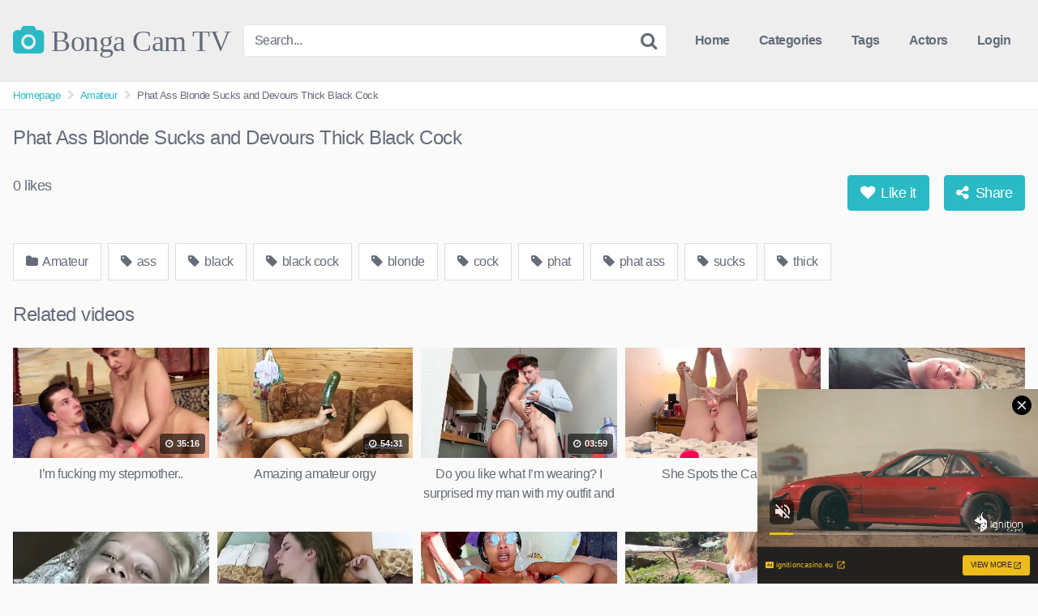

--- FILE ---
content_type: text/html; charset=UTF-8
request_url: https://bongacam.tv/phat-ass-blonde-sucks-and-devours-thick-black-cock/
body_size: 15833
content:
<!DOCTYPE html>


<html lang="en-US">
<head>
<meta charset="UTF-8">
<meta content='width=device-width, initial-scale=1.0, maximum-scale=1.0, user-scalable=0' name='viewport' />
<link rel="profile" href="https://gmpg.org/xfn/11">
<link rel="icon" href="">

<!-- Meta social networks -->

<!-- Meta Facebook -->
<meta property="fb:app_id" content="966242223397117" />
<meta property="og:url" content="https://bongacam.tv/phat-ass-blonde-sucks-and-devours-thick-black-cock/" />
<meta property="og:type" content="article" />
<meta property="og:title" content="Phat Ass Blonde Sucks and Devours Thick Black Cock" />
<meta property="og:description" content="Phat Ass Blonde Sucks and Devours Thick Black Cock" />
<meta property="og:image" content="https://bongacam.tv/wp-content/uploads/2021/01/phat-ass-blonde-sucks-and-devours-thick-black-cock.jpg" />
<meta property="og:image:width" content="200" />
<meta property="og:image:height" content="200" />

<!-- Meta Twitter -->
<meta name="twitter:card" content="summary">
<!--<meta name="twitter:site" content="@site_username">-->
<meta name="twitter:title" content="Phat Ass Blonde Sucks and Devours Thick Black Cock">
<meta name="twitter:description" content="Phat Ass Blonde Sucks and Devours Thick Black Cock">
<!--<meta name="twitter:creator" content="@creator_username">-->
<meta name="twitter:image" content="https://bongacam.tv/wp-content/uploads/2021/01/phat-ass-blonde-sucks-and-devours-thick-black-cock.jpg">
<!--<meta name="twitter:domain" content="YourDomain.com">-->

<!-- Temp style -->


<style>
	.post-thumbnail {
		aspect-ratio: 16/9;
	}

	.post-thumbnail video,
	.post-thumbnail img {
		object-fit: cover;
	}


			@import url(https://fonts.googleapis.com/css?family=Open+Sans);
		.site-title a {
		font-family: Open Sans;
		font-size: 36px;
	}
	.site-branding .logo img {
		max-width: 300px;
		max-height: 120px;
		margin-top: 0px;
		margin-left: 0px;
	}
	a,
	.site-title a i,
	.thumb-block:hover .rating-bar i,
	.categories-list .thumb-block:hover .entry-header .cat-title:before,
	.required,
	.top-bar i:hover,
	#site-navigation > ul > li:hover > a,
	#site-navigation > ul > li:focus > a,
	#site-navigation > ul > li.current_page_item > a,
	#site-navigation > ul > li.current-menu-item > a,
	#site-navigation ul ul li a:hover,
	#filters .filters-select:after,
	.morelink i,
	.site-branding .header-search input#searchsubmit:hover,
	#filters .filters-select,
	#filters .filters-options span:hover a,
	a.tag-cloud-link:hover,
	.template-actors li a:hover,
	.video-tags a.label:hover,
	a.tag-cloud-link:focus,
	.template-actors li a:focus,
	.video-tags a.label:focus,
	.main-navigation li.my-area i,
	.thumb-block:hover .photos-count i
	.more-videos {
		color: #29BAC6;
	}
	button,
	.button,
	input[type="button"],
	input[type="reset"],
	/*input[type="submit"],*/
	.label
	body #filters .label.secondary.active,
	.label.secondary:hover,
	.widget_categories ul li a:hover,
	.comment-reply-link,
	span.post-like a.disabled:hover,
	.sharing-buttons i:hover {
		border-color: #29BAC6!important;
		background-color: #29BAC6!important;
	}
	.rating-bar-meter,
	.vjs-play-progress,
	.bx-wrapper .bx-controls-direction a {
		background-color: #29BAC6!important;
	}
	#video-tabs button.tab-link.active,
	.title-block,
	.widget-title,
	.page-title,
	.page .entry-title,
	.comments-title,
	.comment-reply-title,
	.morelink:hover,
	input[type="text"]:focus,
	input[type="email"]:focus,
	input[type="url"]:focus,
	input[type="password"]:focus,
	input[type="search"]:focus,
	input[type="number"]:focus,
	input[type="tel"]:focus,
	input[type="range"]:focus,
	input[type="date"]:focus,
	input[type="month"]:focus,
	input[type="week"]:focus,
	input[type="time"]:focus,
	input[type="datetime"]:focus,
	input[type="datetime-local"]:focus,
	input[type="color"]:focus,
	textarea:focus,
	.thumb-block:hover .post-thumbnail img,
	.no-thumb:hover,
	a.tag-cloud-link:hover,
	.template-actors li a:hover,
	.video-tags a.label:hover {
		border-color: #29BAC6!important;
	}

	.logo-watermark-img {
		max-width: px;
	}

	
	.thumb-block .inner-border::after {
		-webkit-box-shadow: inset 0px 0px 0px 0px #29BAC6;
		-moz-box-shadow: inset 0px 0px 0px 0px #29BAC6;
		box-shadow: inset 0px 0px 0px 0px #29BAC6;
	}
	.thumb-block .inner-border:hover::after {
		-webkit-box-shadow: inset 0px 0px 0px 3px #29BAC6;
		-moz-box-shadow: inset 0px 0px 0px 3px #29BAC6;
		box-shadow: inset 0px 0px 0px 3px #29BAC6;
	}

	/* Small desktops ----------- */
	@media only screen  and (min-width : 64.001em) and (max-width : 84em) {
		#main .thumb-block {
			width: 20%!important;
		}
	}

	/* Desktops and laptops ----------- */
	@media only screen  and (min-width : 84.001em) {
		#main .thumb-block {
			width: 20%!important;
		}
	}

</style>

<!-- Google Analytics -->

<!-- Meta Verification -->

<title>Phat Ass Blonde Sucks and Devours Thick Black Cock &#8211; Bonga Cam TV</title>
<meta name='robots' content='max-image-preview:large' />
<link rel="alternate" title="oEmbed (JSON)" type="application/json+oembed" href="https://bongacam.tv/wp-json/oembed/1.0/embed?url=https%3A%2F%2Fbongacam.tv%2Fphat-ass-blonde-sucks-and-devours-thick-black-cock%2F" />
<link rel="alternate" title="oEmbed (XML)" type="text/xml+oembed" href="https://bongacam.tv/wp-json/oembed/1.0/embed?url=https%3A%2F%2Fbongacam.tv%2Fphat-ass-blonde-sucks-and-devours-thick-black-cock%2F&#038;format=xml" />
<style id='wp-img-auto-sizes-contain-inline-css' type='text/css'>
img:is([sizes=auto i],[sizes^="auto," i]){contain-intrinsic-size:3000px 1500px}
/*# sourceURL=wp-img-auto-sizes-contain-inline-css */
</style>
<style id='wp-block-library-inline-css' type='text/css'>
:root{--wp-block-synced-color:#7a00df;--wp-block-synced-color--rgb:122,0,223;--wp-bound-block-color:var(--wp-block-synced-color);--wp-editor-canvas-background:#ddd;--wp-admin-theme-color:#007cba;--wp-admin-theme-color--rgb:0,124,186;--wp-admin-theme-color-darker-10:#006ba1;--wp-admin-theme-color-darker-10--rgb:0,107,160.5;--wp-admin-theme-color-darker-20:#005a87;--wp-admin-theme-color-darker-20--rgb:0,90,135;--wp-admin-border-width-focus:2px}@media (min-resolution:192dpi){:root{--wp-admin-border-width-focus:1.5px}}.wp-element-button{cursor:pointer}:root .has-very-light-gray-background-color{background-color:#eee}:root .has-very-dark-gray-background-color{background-color:#313131}:root .has-very-light-gray-color{color:#eee}:root .has-very-dark-gray-color{color:#313131}:root .has-vivid-green-cyan-to-vivid-cyan-blue-gradient-background{background:linear-gradient(135deg,#00d084,#0693e3)}:root .has-purple-crush-gradient-background{background:linear-gradient(135deg,#34e2e4,#4721fb 50%,#ab1dfe)}:root .has-hazy-dawn-gradient-background{background:linear-gradient(135deg,#faaca8,#dad0ec)}:root .has-subdued-olive-gradient-background{background:linear-gradient(135deg,#fafae1,#67a671)}:root .has-atomic-cream-gradient-background{background:linear-gradient(135deg,#fdd79a,#004a59)}:root .has-nightshade-gradient-background{background:linear-gradient(135deg,#330968,#31cdcf)}:root .has-midnight-gradient-background{background:linear-gradient(135deg,#020381,#2874fc)}:root{--wp--preset--font-size--normal:16px;--wp--preset--font-size--huge:42px}.has-regular-font-size{font-size:1em}.has-larger-font-size{font-size:2.625em}.has-normal-font-size{font-size:var(--wp--preset--font-size--normal)}.has-huge-font-size{font-size:var(--wp--preset--font-size--huge)}.has-text-align-center{text-align:center}.has-text-align-left{text-align:left}.has-text-align-right{text-align:right}.has-fit-text{white-space:nowrap!important}#end-resizable-editor-section{display:none}.aligncenter{clear:both}.items-justified-left{justify-content:flex-start}.items-justified-center{justify-content:center}.items-justified-right{justify-content:flex-end}.items-justified-space-between{justify-content:space-between}.screen-reader-text{border:0;clip-path:inset(50%);height:1px;margin:-1px;overflow:hidden;padding:0;position:absolute;width:1px;word-wrap:normal!important}.screen-reader-text:focus{background-color:#ddd;clip-path:none;color:#444;display:block;font-size:1em;height:auto;left:5px;line-height:normal;padding:15px 23px 14px;text-decoration:none;top:5px;width:auto;z-index:100000}html :where(.has-border-color){border-style:solid}html :where([style*=border-top-color]){border-top-style:solid}html :where([style*=border-right-color]){border-right-style:solid}html :where([style*=border-bottom-color]){border-bottom-style:solid}html :where([style*=border-left-color]){border-left-style:solid}html :where([style*=border-width]){border-style:solid}html :where([style*=border-top-width]){border-top-style:solid}html :where([style*=border-right-width]){border-right-style:solid}html :where([style*=border-bottom-width]){border-bottom-style:solid}html :where([style*=border-left-width]){border-left-style:solid}html :where(img[class*=wp-image-]){height:auto;max-width:100%}:where(figure){margin:0 0 1em}html :where(.is-position-sticky){--wp-admin--admin-bar--position-offset:var(--wp-admin--admin-bar--height,0px)}@media screen and (max-width:600px){html :where(.is-position-sticky){--wp-admin--admin-bar--position-offset:0px}}

/*# sourceURL=wp-block-library-inline-css */
</style><style id='global-styles-inline-css' type='text/css'>
:root{--wp--preset--aspect-ratio--square: 1;--wp--preset--aspect-ratio--4-3: 4/3;--wp--preset--aspect-ratio--3-4: 3/4;--wp--preset--aspect-ratio--3-2: 3/2;--wp--preset--aspect-ratio--2-3: 2/3;--wp--preset--aspect-ratio--16-9: 16/9;--wp--preset--aspect-ratio--9-16: 9/16;--wp--preset--color--black: #000000;--wp--preset--color--cyan-bluish-gray: #abb8c3;--wp--preset--color--white: #ffffff;--wp--preset--color--pale-pink: #f78da7;--wp--preset--color--vivid-red: #cf2e2e;--wp--preset--color--luminous-vivid-orange: #ff6900;--wp--preset--color--luminous-vivid-amber: #fcb900;--wp--preset--color--light-green-cyan: #7bdcb5;--wp--preset--color--vivid-green-cyan: #00d084;--wp--preset--color--pale-cyan-blue: #8ed1fc;--wp--preset--color--vivid-cyan-blue: #0693e3;--wp--preset--color--vivid-purple: #9b51e0;--wp--preset--gradient--vivid-cyan-blue-to-vivid-purple: linear-gradient(135deg,rgb(6,147,227) 0%,rgb(155,81,224) 100%);--wp--preset--gradient--light-green-cyan-to-vivid-green-cyan: linear-gradient(135deg,rgb(122,220,180) 0%,rgb(0,208,130) 100%);--wp--preset--gradient--luminous-vivid-amber-to-luminous-vivid-orange: linear-gradient(135deg,rgb(252,185,0) 0%,rgb(255,105,0) 100%);--wp--preset--gradient--luminous-vivid-orange-to-vivid-red: linear-gradient(135deg,rgb(255,105,0) 0%,rgb(207,46,46) 100%);--wp--preset--gradient--very-light-gray-to-cyan-bluish-gray: linear-gradient(135deg,rgb(238,238,238) 0%,rgb(169,184,195) 100%);--wp--preset--gradient--cool-to-warm-spectrum: linear-gradient(135deg,rgb(74,234,220) 0%,rgb(151,120,209) 20%,rgb(207,42,186) 40%,rgb(238,44,130) 60%,rgb(251,105,98) 80%,rgb(254,248,76) 100%);--wp--preset--gradient--blush-light-purple: linear-gradient(135deg,rgb(255,206,236) 0%,rgb(152,150,240) 100%);--wp--preset--gradient--blush-bordeaux: linear-gradient(135deg,rgb(254,205,165) 0%,rgb(254,45,45) 50%,rgb(107,0,62) 100%);--wp--preset--gradient--luminous-dusk: linear-gradient(135deg,rgb(255,203,112) 0%,rgb(199,81,192) 50%,rgb(65,88,208) 100%);--wp--preset--gradient--pale-ocean: linear-gradient(135deg,rgb(255,245,203) 0%,rgb(182,227,212) 50%,rgb(51,167,181) 100%);--wp--preset--gradient--electric-grass: linear-gradient(135deg,rgb(202,248,128) 0%,rgb(113,206,126) 100%);--wp--preset--gradient--midnight: linear-gradient(135deg,rgb(2,3,129) 0%,rgb(40,116,252) 100%);--wp--preset--font-size--small: 13px;--wp--preset--font-size--medium: 20px;--wp--preset--font-size--large: 36px;--wp--preset--font-size--x-large: 42px;--wp--preset--spacing--20: 0.44rem;--wp--preset--spacing--30: 0.67rem;--wp--preset--spacing--40: 1rem;--wp--preset--spacing--50: 1.5rem;--wp--preset--spacing--60: 2.25rem;--wp--preset--spacing--70: 3.38rem;--wp--preset--spacing--80: 5.06rem;--wp--preset--shadow--natural: 6px 6px 9px rgba(0, 0, 0, 0.2);--wp--preset--shadow--deep: 12px 12px 50px rgba(0, 0, 0, 0.4);--wp--preset--shadow--sharp: 6px 6px 0px rgba(0, 0, 0, 0.2);--wp--preset--shadow--outlined: 6px 6px 0px -3px rgb(255, 255, 255), 6px 6px rgb(0, 0, 0);--wp--preset--shadow--crisp: 6px 6px 0px rgb(0, 0, 0);}:where(.is-layout-flex){gap: 0.5em;}:where(.is-layout-grid){gap: 0.5em;}body .is-layout-flex{display: flex;}.is-layout-flex{flex-wrap: wrap;align-items: center;}.is-layout-flex > :is(*, div){margin: 0;}body .is-layout-grid{display: grid;}.is-layout-grid > :is(*, div){margin: 0;}:where(.wp-block-columns.is-layout-flex){gap: 2em;}:where(.wp-block-columns.is-layout-grid){gap: 2em;}:where(.wp-block-post-template.is-layout-flex){gap: 1.25em;}:where(.wp-block-post-template.is-layout-grid){gap: 1.25em;}.has-black-color{color: var(--wp--preset--color--black) !important;}.has-cyan-bluish-gray-color{color: var(--wp--preset--color--cyan-bluish-gray) !important;}.has-white-color{color: var(--wp--preset--color--white) !important;}.has-pale-pink-color{color: var(--wp--preset--color--pale-pink) !important;}.has-vivid-red-color{color: var(--wp--preset--color--vivid-red) !important;}.has-luminous-vivid-orange-color{color: var(--wp--preset--color--luminous-vivid-orange) !important;}.has-luminous-vivid-amber-color{color: var(--wp--preset--color--luminous-vivid-amber) !important;}.has-light-green-cyan-color{color: var(--wp--preset--color--light-green-cyan) !important;}.has-vivid-green-cyan-color{color: var(--wp--preset--color--vivid-green-cyan) !important;}.has-pale-cyan-blue-color{color: var(--wp--preset--color--pale-cyan-blue) !important;}.has-vivid-cyan-blue-color{color: var(--wp--preset--color--vivid-cyan-blue) !important;}.has-vivid-purple-color{color: var(--wp--preset--color--vivid-purple) !important;}.has-black-background-color{background-color: var(--wp--preset--color--black) !important;}.has-cyan-bluish-gray-background-color{background-color: var(--wp--preset--color--cyan-bluish-gray) !important;}.has-white-background-color{background-color: var(--wp--preset--color--white) !important;}.has-pale-pink-background-color{background-color: var(--wp--preset--color--pale-pink) !important;}.has-vivid-red-background-color{background-color: var(--wp--preset--color--vivid-red) !important;}.has-luminous-vivid-orange-background-color{background-color: var(--wp--preset--color--luminous-vivid-orange) !important;}.has-luminous-vivid-amber-background-color{background-color: var(--wp--preset--color--luminous-vivid-amber) !important;}.has-light-green-cyan-background-color{background-color: var(--wp--preset--color--light-green-cyan) !important;}.has-vivid-green-cyan-background-color{background-color: var(--wp--preset--color--vivid-green-cyan) !important;}.has-pale-cyan-blue-background-color{background-color: var(--wp--preset--color--pale-cyan-blue) !important;}.has-vivid-cyan-blue-background-color{background-color: var(--wp--preset--color--vivid-cyan-blue) !important;}.has-vivid-purple-background-color{background-color: var(--wp--preset--color--vivid-purple) !important;}.has-black-border-color{border-color: var(--wp--preset--color--black) !important;}.has-cyan-bluish-gray-border-color{border-color: var(--wp--preset--color--cyan-bluish-gray) !important;}.has-white-border-color{border-color: var(--wp--preset--color--white) !important;}.has-pale-pink-border-color{border-color: var(--wp--preset--color--pale-pink) !important;}.has-vivid-red-border-color{border-color: var(--wp--preset--color--vivid-red) !important;}.has-luminous-vivid-orange-border-color{border-color: var(--wp--preset--color--luminous-vivid-orange) !important;}.has-luminous-vivid-amber-border-color{border-color: var(--wp--preset--color--luminous-vivid-amber) !important;}.has-light-green-cyan-border-color{border-color: var(--wp--preset--color--light-green-cyan) !important;}.has-vivid-green-cyan-border-color{border-color: var(--wp--preset--color--vivid-green-cyan) !important;}.has-pale-cyan-blue-border-color{border-color: var(--wp--preset--color--pale-cyan-blue) !important;}.has-vivid-cyan-blue-border-color{border-color: var(--wp--preset--color--vivid-cyan-blue) !important;}.has-vivid-purple-border-color{border-color: var(--wp--preset--color--vivid-purple) !important;}.has-vivid-cyan-blue-to-vivid-purple-gradient-background{background: var(--wp--preset--gradient--vivid-cyan-blue-to-vivid-purple) !important;}.has-light-green-cyan-to-vivid-green-cyan-gradient-background{background: var(--wp--preset--gradient--light-green-cyan-to-vivid-green-cyan) !important;}.has-luminous-vivid-amber-to-luminous-vivid-orange-gradient-background{background: var(--wp--preset--gradient--luminous-vivid-amber-to-luminous-vivid-orange) !important;}.has-luminous-vivid-orange-to-vivid-red-gradient-background{background: var(--wp--preset--gradient--luminous-vivid-orange-to-vivid-red) !important;}.has-very-light-gray-to-cyan-bluish-gray-gradient-background{background: var(--wp--preset--gradient--very-light-gray-to-cyan-bluish-gray) !important;}.has-cool-to-warm-spectrum-gradient-background{background: var(--wp--preset--gradient--cool-to-warm-spectrum) !important;}.has-blush-light-purple-gradient-background{background: var(--wp--preset--gradient--blush-light-purple) !important;}.has-blush-bordeaux-gradient-background{background: var(--wp--preset--gradient--blush-bordeaux) !important;}.has-luminous-dusk-gradient-background{background: var(--wp--preset--gradient--luminous-dusk) !important;}.has-pale-ocean-gradient-background{background: var(--wp--preset--gradient--pale-ocean) !important;}.has-electric-grass-gradient-background{background: var(--wp--preset--gradient--electric-grass) !important;}.has-midnight-gradient-background{background: var(--wp--preset--gradient--midnight) !important;}.has-small-font-size{font-size: var(--wp--preset--font-size--small) !important;}.has-medium-font-size{font-size: var(--wp--preset--font-size--medium) !important;}.has-large-font-size{font-size: var(--wp--preset--font-size--large) !important;}.has-x-large-font-size{font-size: var(--wp--preset--font-size--x-large) !important;}
/*# sourceURL=global-styles-inline-css */
</style>

<style id='classic-theme-styles-inline-css' type='text/css'>
/*! This file is auto-generated */
.wp-block-button__link{color:#fff;background-color:#32373c;border-radius:9999px;box-shadow:none;text-decoration:none;padding:calc(.667em + 2px) calc(1.333em + 2px);font-size:1.125em}.wp-block-file__button{background:#32373c;color:#fff;text-decoration:none}
/*# sourceURL=/wp-includes/css/classic-themes.min.css */
</style>
<link rel='stylesheet' id='wpst-font-awesome-css' href='https://bongacam.tv/wp-content/themes/kingtube/assets/stylesheets/font-awesome/css/font-awesome.min.css' type='text/css' media='all' />
<link rel='stylesheet' id='wpst-style-css' href='https://bongacam.tv/wp-content/themes/kingtube/style.css' type='text/css' media='all' />
<script type="text/javascript" src="https://bongacam.tv/wp-includes/js/jquery/jquery.min.js" id="jquery-core-js"></script>
<script type="text/javascript" src="https://bongacam.tv/wp-includes/js/jquery/jquery-migrate.min.js" id="jquery-migrate-js"></script>
<link rel="https://api.w.org/" href="https://bongacam.tv/wp-json/" /><link rel="alternate" title="JSON" type="application/json" href="https://bongacam.tv/wp-json/wp/v2/posts/2684" /><link rel="canonical" href="https://bongacam.tv/phat-ass-blonde-sucks-and-devours-thick-black-cock/" />
<link rel='shortlink' href='https://bongacam.tv/?p=2684' />
<meta name="clckd" content="f77025ecff9ec81ab43467f8a1a93b6e" />
<link rel="apple-touch-icon" sizes="57x57" href="/apple-icon-57x57.png">
<link rel="apple-touch-icon" sizes="60x60" href="/apple-icon-60x60.png">
<link rel="apple-touch-icon" sizes="72x72" href="/apple-icon-72x72.png">
<link rel="apple-touch-icon" sizes="76x76" href="/apple-icon-76x76.png">
<link rel="apple-touch-icon" sizes="114x114" href="/apple-icon-114x114.png">
<link rel="apple-touch-icon" sizes="120x120" href="/apple-icon-120x120.png">
<link rel="apple-touch-icon" sizes="144x144" href="/apple-icon-144x144.png">
<link rel="apple-touch-icon" sizes="152x152" href="/apple-icon-152x152.png">
<link rel="apple-touch-icon" sizes="180x180" href="/apple-icon-180x180.png">
<link rel="icon" type="image/png" sizes="192x192"  href="/android-icon-192x192.png">
<link rel="icon" type="image/png" sizes="32x32" href="/favicon-32x32.png">
<link rel="icon" type="image/png" sizes="96x96" href="/favicon-96x96.png">
<link rel="icon" type="image/png" sizes="16x16" href="/favicon-16x16.png">
<link rel="manifest" href="/manifest.json">
<meta name="msapplication-TileColor" content="#ffffff">
<meta name="msapplication-TileImage" content="/ms-icon-144x144.png">
<meta name="theme-color" content="#ffffff">
<meta name="exoclick-site-verification" content="3fd0f6b8edd035b297793d6bafd928d0"></head>  <body class="wp-singular post-template-default single single-post postid-2684 single-format-video wp-theme-kingtube"> <div id="page"> 	<a class="skip-link screen-reader-text" href="#content">Skip to content</a>  	<header id="masthead" class="site-header" role="banner">  		<div class="site-branding row"> 			<div class="logo"> 															<p class="site-title"><a href="https://bongacam.tv/" rel="home"> 																								<i class="fa fa-camera"></i>								Bonga Cam TV</a></p> 												</div> 							<div class="header-search small-search"> 	<form method="get" id="searchform" action="https://bongacam.tv/"> 					<input class="input-group-field" value="Search..." name="s" id="s" onfocus="if (this.value == 'Search...') {this.value = '';}" onblur="if (this.value == '') {this.value = 'Search...';}" type="text" /> 		 		<input class="fa-input" type="submit" id="searchsubmit" value="&#xf002;" /> 	</form> </div> 						<div class="clear"></div>  			<nav id="site-navigation" class="main-navigation" role="navigation"> 				<div id="head-mobile"></div> 				<div class="button-nav"></div> 				<ul id="menu-main-menu" class="menu"><li id="menu-item-11" class="home-icon menu-item menu-item-type-custom menu-item-object-custom menu-item-home menu-item-11"><a href="https://bongacam.tv">Home</a></li> <li id="menu-item-12" class="cat-icon menu-item menu-item-type-post_type menu-item-object-page menu-item-12"><a href="https://bongacam.tv/categories/">Categories</a></li> <li id="menu-item-13" class="tag-icon menu-item menu-item-type-post_type menu-item-object-page menu-item-13"><a href="https://bongacam.tv/tags/">Tags</a></li> <li id="menu-item-14" class="star-icon menu-item menu-item-type-post_type menu-item-object-page menu-item-14"><a href="https://bongacam.tv/actors/">Actors</a></li> <li><a href="#wpst-login">Login</a></li></ul>			</nav><!-- #site-navigation --> 			<div class="clear"></div>  		</div><!-- .site-branding -->  		<div class="clear"></div>  	</header><!-- #masthead -->  	<div class="breadcrumbs-area"><div class="row"><ul id="breadcrumbs" class="breadcrumbs"><li class="item-home"><a class="bread-link bread-home" href="https://bongacam.tv" title="Homepage">Homepage</a></li><li class="separator separator-home"> <i class="fa fa-chevron-right"></i> </li><li class="item-cat"><a href="https://bongacam.tv/category/amateur/">Amateur</a></li><li class="separator"> <i class="fa fa-chevron-right"></i> </li><li class="item-current item-2684"><strong class="bread-current bread-2684" title="Phat Ass Blonde Sucks and Devours Thick Black Cock">Phat Ass Blonde Sucks and Devours Thick Black Cock</strong></li></ul></div></div> 	<div id="content" class="site-content row">  		 <div id="primary" class="content-area"> 	<main id="main" class="site-main" role="main">  	 <article id="post-2684" class="post-2684 post type-post status-publish format-video has-post-thumbnail hentry category-amateur tag-ass tag-black tag-black-cock tag-blonde tag-cock tag-phat tag-phat-ass tag-sucks tag-thick post_format-post-format-video" itemprop="video" itemscope itemtype="https://schema.org/VideoObject">  	<header class="entry-header"> 		<h1>Phat Ass Blonde Sucks and Devours Thick Black Cock</h1>	</header><!-- .entry-header -->  	<div class="entry-content"> 		 <div class="video-player-area">  	<meta itemprop="author" content="bongacamtvadmin" /> 	<meta itemprop="name" content="Phat Ass Blonde Sucks and Devours Thick Black Cock" /> 			<meta itemprop="description" content="Phat Ass Blonde Sucks and Devours Thick Black Cock" /> 		<meta itemprop="duration" content="P0DT0H4M13S" /> 	<meta itemprop="thumbnailUrl" content="https://thumb-lvlt.xhcdn.com/a/JF-6YeOfs4qMhru6sRlmQw/017/725/047/240x135.10.jpg" /> 			<meta itemprop="embedURL" content="https://xhamster.com/embed/xhAEjzd" /> 		<meta itemprop="uploadDate" content="2021-01-18T18:19:14+00:00" />  	 	<div class="video-player">   					<div class="responsive-player"> 				<iframe src="https://bongacam.tv/wp-content/plugins/clean-tube-player/public/player-x.php?q=[base64]" frameborder="0" scrolling="no" allowfullscreen></iframe>			</div> 		 		<!-- Inside video player advertising --> 							 	</div> 	 	 	<!-- Video infos --> 	<div class="video-infos"> 		<div class="video-infos-left"> 													<div class="likes"><span class="likes_count">0</span> likes</div> 					</div>  		<div class="video-infos-right"> 							<div id="rating"> 					<span id="video-rate"><span class="post-like"><a class="button" href="#" data-post_id="2684" data-post_like="like"><span class="like" title="I like it"><span id="more"><i class="fa fa-heart"></i> Like it</span></a></span></span> 				</div> 										<div class="video-share"> 					<button class="button"><i class="fa fa-share-alt"></i> Share</button> 					<div class="sharing-buttons" > 												<!-- Facebook --> 													<div id="fb-root"></div> 							<script>(function(d, s, id) {
							var js, fjs = d.getElementsByTagName(s)[0];
							if (d.getElementById(id)) return;
							js = d.createElement(s); js.id = id;
							js.src = 'https://connect.facebook.net/fr_FR/sdk.js#xfbml=1&version=v2.12';
							fjs.parentNode.insertBefore(js, fjs);
							}(document, 'script', 'facebook-jssdk'));</script> 							<a target="_blank" href="https://www.facebook.com/sharer/sharer.php?u=https://bongacam.tv/phat-ass-blonde-sucks-and-devours-thick-black-cock/&amp;src=sdkpreparse"><i id="facebook" class="fa fa-facebook"></i></a> 						 						<!-- Twitter --> 													<a target="_blank" href="https://twitter.com/home?status=https://bongacam.tv/phat-ass-blonde-sucks-and-devours-thick-black-cock/"><i id="twitter" class="fa fa-twitter"></i></a> 						 						<!-- Google Plus --> 													<a target="_blank" href="https://plus.google.com/share?url=https://bongacam.tv/phat-ass-blonde-sucks-and-devours-thick-black-cock/"><i id="googleplus" class="fa fa-google-plus"></i></a> 						 						<!-- Linkedin --> 													<a target="_blank" href="https://www.linkedin.com/shareArticle?mini=true&amp;url=https://bongacam.tv/phat-ass-blonde-sucks-and-devours-thick-black-cock/&amp;title=Phat Ass Blonde Sucks and Devours Thick Black Cock&amp;summary=Phat Ass Blonde Sucks and Devours Thick Black Cock&amp;source=https://bongacam.tv"><i id="linkedin" class="fa fa-linkedin"></i></a> 						 						<!-- Tumblr --> 													<a target="_blank" href="https://tumblr.com/widgets/share/tool?canonicalUrl=https://bongacam.tv/phat-ass-blonde-sucks-and-devours-thick-black-cock/"><i id="tumblr" class="fa fa-tumblr-square"></i></a> 						 						<!-- Reddit --> 													<a target="_blank" href="https://www.reddit.com/submit?url"><i id="reddit" class="fa fa-reddit-square"></i></a> 						 						<!-- Odnoklassniki --> 													<a target="_blank" href="https://www.odnoklassniki.ru/dk?st.cmd=addShare&st._surl=https://bongacam.tv/phat-ass-blonde-sucks-and-devours-thick-black-cock/&title=Phat Ass Blonde Sucks and Devours Thick Black Cock"><i id="odnoklassniki" class="fa fa-odnoklassniki"></i></a> 						 						<!-- Email --> 													<a target="_blank" href="/cdn-cgi/l/email-protection#2e115d5b4c444b4d5a13084f435e154c414a5713465a5a5e5d1401014c4140494f4d4f43005a58015e464f5a034f5d5d034c4241404a4b035d5b4d455d034f404a034a4b58415b5c5d035a46474d45034c424f4d45034d414d4501"><i id="email" class="fa fa-envelope"></i></a> 											</div> 				</div>  									</div> 	</div> 	<div class="clear"></div> 	<!-- Description --> 		<!-- Video tags --> 			<div class="video-tags"> 			<div class="tags-list"><a href="https://bongacam.tv/category/amateur/" class="label" title="Amateur"><i class="fa fa-folder"></i> Amateur</a><a href="https://bongacam.tv/tag/ass/" class="label" title="ass"><i class="fa fa-tag"></i> ass</a><a href="https://bongacam.tv/tag/black/" class="label" title="black"><i class="fa fa-tag"></i> black</a><a href="https://bongacam.tv/tag/black-cock/" class="label" title="black cock"><i class="fa fa-tag"></i> black cock</a><a href="https://bongacam.tv/tag/blonde/" class="label" title="blonde"><i class="fa fa-tag"></i> blonde</a><a href="https://bongacam.tv/tag/cock/" class="label" title="cock"><i class="fa fa-tag"></i> cock</a><a href="https://bongacam.tv/tag/phat/" class="label" title="phat"><i class="fa fa-tag"></i> phat</a><a href="https://bongacam.tv/tag/phat-ass/" class="label" title="phat ass"><i class="fa fa-tag"></i> phat ass</a><a href="https://bongacam.tv/tag/sucks/" class="label" title="sucks"><i class="fa fa-tag"></i> sucks</a><a href="https://bongacam.tv/tag/thick/" class="label" title="thick"><i class="fa fa-tag"></i> thick</a></div>		</div> 	 	<!-- Under video advertising --> 		<!-- Under video mobile advertising --> 	</div> 		<div class="sidebar-ads"> 			</div>	</div><!-- .entry-content -->  	<div class="under-video-block videos-list">     				<h2>Related videos</h2> 		 <article data-video-id="video_1" data-main-thumb="https://bongacam.tv/wp-content/uploads/2026/01/im-fucking-my-stepmother.webp" data-trailer="https://bongacam.tv/wp-content/uploads/2026/01/im-fucking-my-stepmother.mp4" class="thumb-block video-preview-item post-3466 post type-post status-publish format-video has-post-thumbnail hentry category-amateur tag-fucking post_format-post-format-video" data-post-id="3466"> 	<a href="https://bongacam.tv/im-fucking-my-stepmother/" title="I&#8217;m fucking my stepmother.."> 		<div class="post-thumbnail inner-border"> 							<div class="video-overlay"></div> 				<div class="post-thumbnail-container"><img class="video-main-thumb" width="300" height="168.75" src="https://bongacam.tv/wp-content/uploads/2026/01/im-fucking-my-stepmother.webp" alt="I&#8217;m fucking my stepmother.."></div>			 						<span class="duration"><i class="fa fa-clock-o"></i> 35:16</span>		</div> 		<header class="entry-header"> 			<span>I&#8217;m fucking my stepmother..</span> 		</header> 	</a> </article>  <article data-video-id="video_2" data-main-thumb="https://ic-vt-nss.xhcdn.com/a/N2ZmNmExNmNjYzcyN2E5NTk3OTNjNzQ4MGQ2ZmNiZWM/s(w:2560,h:1440),webp/027/710/918/v2/2560x1440.290.webp" data-trailer="https://bongacam.tv/wp-content/uploads/2026/01/amazing-amateur-orgy.mp4" class="thumb-block video-preview-item post-3458 post type-post status-publish format-video hentry category-amateur tag-amateur tag-amateur-orgy tag-amazing tag-orgy post_format-post-format-video" data-post-id="3458"> 	<a href="https://bongacam.tv/amazing-amateur-orgy/" title="Amazing amateur orgy"> 		<div class="post-thumbnail inner-border"> 							<div class="video-overlay"></div> 				<div class="post-thumbnail-container"><img class="video-main-thumb" width="300" height="168.75" src="https://ic-vt-nss.xhcdn.com/a/N2ZmNmExNmNjYzcyN2E5NTk3OTNjNzQ4MGQ2ZmNiZWM/s(w:2560,h:1440),webp/027/710/918/v2/2560x1440.290.webp" alt="Amazing amateur orgy"></div>			 						<span class="duration"><i class="fa fa-clock-o"></i> 54:31</span>		</div> 		<header class="entry-header"> 			<span>Amazing amateur orgy</span> 		</header> 	</a> </article>  <article data-video-id="video_3" data-main-thumb="https://ic-vt-nss.xhcdn.com/a/NzFmZGZlMzUzZDAxYWI3YTI3ZWVkNDk4ZDM1ZTBhNDc/s(w:2560,h:1440),webp/028/050/515/v2/2560x1440.207.webp" data-trailer="https://bongacam.tv/wp-content/uploads/2026/01/do-you-like-what-im-wearing-i-surprised-my-man-with-my-outfit-and-he-fucked-me-in-the-kitchen.mp4" class="thumb-block video-preview-item post-3459 post type-post status-publish format-video hentry category-amateur tag-fucked tag-kitchen tag-man post_format-post-format-video" data-post-id="3459"> 	<a href="https://bongacam.tv/do-you-like-what-im-wearing-i-surprised-my-man-with-my-outfit-and-he-fucked-me-in-the-kitchen/" title="Do you like what I&#8217;m wearing? I surprised my man with my outfit and he fucked me in the kitchen"> 		<div class="post-thumbnail inner-border"> 							<div class="video-overlay"></div> 				<div class="post-thumbnail-container"><img class="video-main-thumb" width="300" height="168.75" src="https://ic-vt-nss.xhcdn.com/a/NzFmZGZlMzUzZDAxYWI3YTI3ZWVkNDk4ZDM1ZTBhNDc/s(w:2560,h:1440),webp/028/050/515/v2/2560x1440.207.webp" alt="Do you like what I&#8217;m wearing? I surprised my man with my outfit and he fucked me in the kitchen"></div>			 						<span class="duration"><i class="fa fa-clock-o"></i> 03:59</span>		</div> 		<header class="entry-header"> 			<span>Do you like what I&#8217;m wearing? I surprised my man with my outfit and he fucked me in the kitchen</span> 		</header> 	</a> </article>  <article data-video-id="video_4" data-main-thumb="https://ic-vt-nss.xhcdn.com/a/OGIwMmY5NTA4OGQ3M2RmMzE2YmQxNjkzMWI0ODJjMDE/s(w:2560,h:1440),webp/028/525/741/v2/2560x1440.208.webp" data-trailer="https://bongacam.tv/wp-content/uploads/2026/01/she-spots-the-camera.mp4" class="thumb-block video-preview-item post-3462 post type-post status-publish format-video hentry category-amateur tag-camera post_format-post-format-video" data-post-id="3462"> 	<a href="https://bongacam.tv/she-spots-the-camera/" title="She Spots the Camera"> 		<div class="post-thumbnail inner-border"> 							<div class="video-overlay"></div> 				<div class="post-thumbnail-container"><img class="video-main-thumb" width="300" height="168.75" src="https://ic-vt-nss.xhcdn.com/a/OGIwMmY5NTA4OGQ3M2RmMzE2YmQxNjkzMWI0ODJjMDE/s(w:2560,h:1440),webp/028/525/741/v2/2560x1440.208.webp" alt="She Spots the Camera"></div>			 						<span class="duration"><i class="fa fa-clock-o"></i> 06:12</span>		</div> 		<header class="entry-header"> 			<span>She Spots the Camera</span> 		</header> 	</a> </article>  <article data-video-id="video_5" data-main-thumb="https://ic-vt-nss.xhcdn.com/a/YmNiNDRhOWFjOWFmMmM5Nzg1ZjRkYjE1M2E0Y2NhNzU/s(w:2560,h:1440),webp/005/948/957/v2/2560x1440.213.webp" data-trailer="https://bongacam.tv/wp-content/uploads/2026/01/real-wife-fucked-by-husband-and-friend.mp4" class="thumb-block video-preview-item post-3463 post type-post status-publish format-video hentry category-amateur tag-friend tag-fucked tag-husband tag-real tag-wife post_format-post-format-video" data-post-id="3463"> 	<a href="https://bongacam.tv/real-wife-fucked-by-husband-and-friend/" title="Real wife fucked by husband and friend."> 		<div class="post-thumbnail inner-border"> 							<div class="video-overlay"></div> 				<div class="post-thumbnail-container"><img class="video-main-thumb" width="300" height="168.75" src="https://ic-vt-nss.xhcdn.com/a/YmNiNDRhOWFjOWFmMmM5Nzg1ZjRkYjE1M2E0Y2NhNzU/s(w:2560,h:1440),webp/005/948/957/v2/2560x1440.213.webp" alt="Real wife fucked by husband and friend."></div>			 						<span class="duration"><i class="fa fa-clock-o"></i> 12:42</span>		</div> 		<header class="entry-header"> 			<span>Real wife fucked by husband and friend.</span> 		</header> 	</a> </article>  <article data-video-id="video_6" data-main-thumb="https://ic-vt-nss.xhcdn.com/a/NGIwNWU5MDE5ZjY0ZTIyZDhmZTliZjFhOGNlYjNiYTY/s(w:2560,h:1440),webp/023/105/822/v2/2560x1440.207.webp" data-trailer="https://bongacam.tv/wp-content/uploads/2026/01/released-private-video-of-naive-blonde-teen-radka-filmed-by-uncle-enjoys-and-laughs-while-showing-off.mp4" class="thumb-block video-preview-item post-3464 post type-post status-publish format-video hentry category-amateur tag-blonde tag-blonde-teen tag-private tag-teen tag-uncle tag-video post_format-post-format-video" data-post-id="3464"> 	<a href="https://bongacam.tv/released-private-video-of-naive-blonde-teen-radka-filmed-by-uncle-enjoys-and-laughs-while-showing-off/" title="Released private video of naive blonde teen Radka filmed by  uncle enjoys and laughs while showing off"> 		<div class="post-thumbnail inner-border"> 							<div class="video-overlay"></div> 				<div class="post-thumbnail-container"><img class="video-main-thumb" width="300" height="168.75" src="https://ic-vt-nss.xhcdn.com/a/NGIwNWU5MDE5ZjY0ZTIyZDhmZTliZjFhOGNlYjNiYTY/s(w:2560,h:1440),webp/023/105/822/v2/2560x1440.207.webp" alt="Released private video of naive blonde teen Radka filmed by  uncle enjoys and laughs while showing off"></div>			 						<span class="duration"><i class="fa fa-clock-o"></i> 16:18</span>		</div> 		<header class="entry-header"> 			<span>Released private video of naive blonde teen Radka filmed by  uncle enjoys and laughs while showing off</span> 		</header> 	</a> </article>  <article data-video-id="video_7" data-main-thumb="https://ic-vt-nss.xhcdn.com/a/YjBkNWVlYzkwMmM5NWU3ZDAzMzA3NDY2YzM3NzYyMDk/s(w:2560,h:1440),webp/027/978/820/v2/2560x1440.267.webp" data-trailer="https://bongacam.tv/wp-content/uploads/2026/01/towed-from-the-disco-in-the-morning.mp4" class="thumb-block video-preview-item post-3452 post type-post status-publish format-video hentry category-amateur tag-disco tag-morning post_format-post-format-video" data-post-id="3452"> 	<a href="https://bongacam.tv/towed-from-the-disco-in-the-morning/" title="Towed from the disco in the morning"> 		<div class="post-thumbnail inner-border"> 							<div class="video-overlay"></div> 				<div class="post-thumbnail-container"><img class="video-main-thumb" width="300" height="168.75" src="https://ic-vt-nss.xhcdn.com/a/YjBkNWVlYzkwMmM5NWU3ZDAzMzA3NDY2YzM3NzYyMDk/s(w:2560,h:1440),webp/027/978/820/v2/2560x1440.267.webp" alt="Towed from the disco in the morning"></div>			 						<span class="duration"><i class="fa fa-clock-o"></i> 24:23</span>		</div> 		<header class="entry-header"> 			<span>Towed from the disco in the morning</span> 		</header> 	</a> </article>  <article data-video-id="video_8" data-main-thumb="https://ic-vt-nss.xhcdn.com/a/MjBiYjJmOWYyZGI5YTY0MjNmZGE1NjBjNDMxMTFjZmE/s(w:2560,h:1440),webp/028/525/740/v2/2560x1440.214.webp" data-trailer="https://bongacam.tv/wp-content/uploads/2026/01/watch-me-flood-my-bed.mp4" class="thumb-block video-preview-item post-3453 post type-post status-publish format-video hentry category-amateur tag-bed tag-watch post_format-post-format-video" data-post-id="3453"> 	<a href="https://bongacam.tv/watch-me-flood-my-bed/" title="Watch Me Flood My Bed"> 		<div class="post-thumbnail inner-border"> 							<div class="video-overlay"></div> 				<div class="post-thumbnail-container"><img class="video-main-thumb" width="300" height="168.75" src="https://ic-vt-nss.xhcdn.com/a/MjBiYjJmOWYyZGI5YTY0MjNmZGE1NjBjNDMxMTFjZmE/s(w:2560,h:1440),webp/028/525/740/v2/2560x1440.214.webp" alt="Watch Me Flood My Bed"></div>			 						<span class="duration"><i class="fa fa-clock-o"></i> 04:44</span>		</div> 		<header class="entry-header"> 			<span>Watch Me Flood My Bed</span> 		</header> 	</a> </article>  <article data-video-id="video_9" data-main-thumb="https://ic-vt-nss.xhcdn.com/a/YjBkMTAxMDMwMTdhYTY1NTMyZWFiZDA4MGNhMmUxZTY/s(w:2560,h:1440),webp/028/000/030/v2/2560x1440.202.webp" data-trailer="https://bongacam.tv/wp-content/uploads/2026/01/episode-20-the-builder-fuckes-me.mp4" class="thumb-block video-preview-item post-3447 post type-post status-publish format-video hentry category-amateur post_format-post-format-video" data-post-id="3447"> 	<a href="https://bongacam.tv/episode-20-the-builder-fuckes-me/" title="EPISODE 20: THE BUILDER FUCKES ME"> 		<div class="post-thumbnail inner-border"> 							<div class="video-overlay"></div> 				<div class="post-thumbnail-container"><img class="video-main-thumb" width="300" height="168.75" src="https://ic-vt-nss.xhcdn.com/a/YjBkMTAxMDMwMTdhYTY1NTMyZWFiZDA4MGNhMmUxZTY/s(w:2560,h:1440),webp/028/000/030/v2/2560x1440.202.webp" alt="EPISODE 20: THE BUILDER FUCKES ME"></div>			 						<span class="duration"><i class="fa fa-clock-o"></i> 36:55</span>		</div> 		<header class="entry-header"> 			<span>EPISODE 20: THE BUILDER FUCKES ME</span> 		</header> 	</a> </article>  <article data-video-id="video_10" data-main-thumb="https://ic-vt-nss.xhcdn.com/a/Yzk2YWEwMWI0MmU2ZWE4Y2JiM2UxNGZiZDJlYjEwMDI/s(w:2560,h:1440),webp/028/021/022/v2/2560x1440.203.webp" data-trailer="https://bongacam.tv/wp-content/uploads/2026/01/never-seen-one.mp4" class="thumb-block video-preview-item post-3448 post type-post status-publish format-video hentry category-amateur tag-one post_format-post-format-video" data-post-id="3448"> 	<a href="https://bongacam.tv/never-seen-one/" title="Never seen one"> 		<div class="post-thumbnail inner-border"> 							<div class="video-overlay"></div> 				<div class="post-thumbnail-container"><img class="video-main-thumb" width="300" height="168.75" src="https://ic-vt-nss.xhcdn.com/a/Yzk2YWEwMWI0MmU2ZWE4Y2JiM2UxNGZiZDJlYjEwMDI/s(w:2560,h:1440),webp/028/021/022/v2/2560x1440.203.webp" alt="Never seen one"></div>			 						<span class="duration"><i class="fa fa-clock-o"></i> 06:30</span>		</div> 		<header class="entry-header"> 			<span>Never seen one</span> 		</header> 	</a> </article>  <article data-video-id="video_11" data-main-thumb="https://bongacam.tv/wp-content/uploads/2026/01/i-let-you-fuck-my-pussy-every-day-but-please-cum-inside-me-whenever-were-home-alone.webp" data-trailer="https://bongacam.tv/wp-content/uploads/2026/01/i-let-you-fuck-my-pussy-every-day-but-please-cum-inside-me-whenever-were-home-alone.mp4" class="thumb-block video-preview-item post-3449 post type-post status-publish format-video has-post-thumbnail hentry category-amateur tag-alone tag-cum tag-cum-inside tag-fuck tag-fuck-my-pussy tag-home tag-inside tag-please tag-pussy post_format-post-format-video" data-post-id="3449"> 	<a href="https://bongacam.tv/i-let-you-fuck-my-pussy-every-day-but-please-cum-inside-me-whenever-were-home-alone/" title="I let you fuck my pussy every day, but please cum inside me whenever we&#8217;re home alone!"> 		<div class="post-thumbnail inner-border"> 							<div class="video-overlay"></div> 				<div class="post-thumbnail-container"><img class="video-main-thumb" width="300" height="168.75" src="https://bongacam.tv/wp-content/uploads/2026/01/i-let-you-fuck-my-pussy-every-day-but-please-cum-inside-me-whenever-were-home-alone.webp" alt="I let you fuck my pussy every day, but please cum inside me whenever we&#8217;re home alone!"></div>			 						<span class="duration"><i class="fa fa-clock-o"></i> 07:39</span>		</div> 		<header class="entry-header"> 			<span>I let you fuck my pussy every day, but please cum inside me whenever we&#8217;re home alone!</span> 		</header> 	</a> </article>  <article data-video-id="video_12" data-main-thumb="https://ic-vt-nss.xhcdn.com/a/YTJiMDIzYmUxZTBlZjA0MTI3OGJlZGI5ZWMyZjEyYzQ/s(w:2560,h:1440),webp/028/133/900/v2/2560x1440.210.webp" data-trailer="https://bongacam.tv/wp-content/uploads/2026/01/hot-milf-got-horny-and-begged-to-be-fucked-in-the-sofa.mp4" class="thumb-block video-preview-item post-3436 post type-post status-publish format-video hentry category-amateur tag-fucked tag-horny tag-hot tag-milf tag-sofa post_format-post-format-video" data-post-id="3436"> 	<a href="https://bongacam.tv/hot-milf-got-horny-and-begged-to-be-fucked-in-the-sofa/" title="Hot milf got horny and begged to be fucked in the sofa"> 		<div class="post-thumbnail inner-border"> 							<div class="video-overlay"></div> 				<div class="post-thumbnail-container"><img class="video-main-thumb" width="300" height="168.75" src="https://ic-vt-nss.xhcdn.com/a/YTJiMDIzYmUxZTBlZjA0MTI3OGJlZGI5ZWMyZjEyYzQ/s(w:2560,h:1440),webp/028/133/900/v2/2560x1440.210.webp" alt="Hot milf got horny and begged to be fucked in the sofa"></div>			 						<span class="duration"><i class="fa fa-clock-o"></i> 13:29</span>		</div> 		<header class="entry-header"> 			<span>Hot milf got horny and begged to be fucked in the sofa</span> 		</header> 	</a> </article>  <article data-video-id="video_13" data-main-thumb="https://ic-vt-nss.xhcdn.com/a/ODkzNDYyZDc3NGZlODU4MzExYzQ5MmZjNzBlN2ZkM2Y/s(w:2560,h:1440),webp/028/525/799/v2/2560x1440.228.webp" data-trailer="https://bongacam.tv/wp-content/uploads/2026/01/brunette-of-the-big-cock-fucked-me-and-my-bbw-friend-from-the-huge-ass-hot-rub.mp4" class="thumb-block video-preview-item post-3437 post type-post status-publish format-video hentry category-amateur tag-ass tag-bbw tag-big tag-big-cock tag-brunette tag-cock tag-friend tag-fucked tag-hot tag-huge tag-huge-ass tag-rub post_format-post-format-video" data-post-id="3437"> 	<a href="https://bongacam.tv/brunette-of-the-big-cock-fucked-me-and-my-bbw-friend-from-the-huge-ass-hot-rub/" title="Brunette of the Big Cock Fucked Me and My BBW Friend From the Huge Ass Hot Rub"> 		<div class="post-thumbnail inner-border"> 							<div class="video-overlay"></div> 				<div class="post-thumbnail-container"><img class="video-main-thumb" width="300" height="168.75" src="https://ic-vt-nss.xhcdn.com/a/ODkzNDYyZDc3NGZlODU4MzExYzQ5MmZjNzBlN2ZkM2Y/s(w:2560,h:1440),webp/028/525/799/v2/2560x1440.228.webp" alt="Brunette of the Big Cock Fucked Me and My BBW Friend From the Huge Ass Hot Rub"></div>			 						<span class="duration"><i class="fa fa-clock-o"></i> 08:12</span>		</div> 		<header class="entry-header"> 			<span>Brunette of the Big Cock Fucked Me and My BBW Friend From the Huge Ass Hot Rub</span> 		</header> 	</a> </article>  <article data-video-id="video_14" data-main-thumb="https://bongacam.tv/wp-content/uploads/2026/01/hooked-up-with-a-tinder-stranger-fucked-him-in-public-and-let-him-give-me-a-creampie-hope-heaven.webp" data-trailer="https://bongacam.tv/wp-content/uploads/2026/01/hooked-up-with-a-tinder-stranger-fucked-him-in-public-and-let-him-give-me-a-creampie-hope-heaven.mp4" class="thumb-block video-preview-item post-3438 post type-post status-publish format-video has-post-thumbnail hentry category-amateur tag-creampie tag-fucked tag-hope tag-public tag-stranger post_format-post-format-video" data-post-id="3438"> 	<a href="https://bongacam.tv/hooked-up-with-a-tinder-stranger-fucked-him-in-public-and-let-him-give-me-a-creampie-hope-heaven/" title="Hooked up with a tinder STRANGER, fucked him in public and let him give me a CREAMPIE &#8211; Hope Heaven"> 		<div class="post-thumbnail inner-border"> 							<div class="video-overlay"></div> 				<div class="post-thumbnail-container"><img class="video-main-thumb" width="300" height="168.75" src="https://bongacam.tv/wp-content/uploads/2026/01/hooked-up-with-a-tinder-stranger-fucked-him-in-public-and-let-him-give-me-a-creampie-hope-heaven.webp" alt="Hooked up with a tinder STRANGER, fucked him in public and let him give me a CREAMPIE &#8211; Hope Heaven"></div>			 						<span class="duration"><i class="fa fa-clock-o"></i> 09:15</span>		</div> 		<header class="entry-header"> 			<span>Hooked up with a tinder STRANGER, fucked him in public and let him give me a CREAMPIE &#8211; Hope Heaven</span> 		</header> 	</a> </article>  <article data-video-id="video_15" data-main-thumb="https://ic-vt-nss.xhcdn.com/a/YmUyMDA3YWM3YThmZmJlMTQ2YjJiYWI0MTk3ODRmMDc/s(w:2560,h:1440),webp/027/959/287/v2/2560x1440.206.webp" data-trailer="https://bongacam.tv/wp-content/uploads/2026/01/my-husband-watching-when-neighbor-fuck-me-cuckold-wife.mp4" class="thumb-block video-preview-item post-3442 post type-post status-publish format-video hentry category-amateur tag-cuckold tag-cuckold-wife tag-fuck tag-fuck-me tag-husband tag-neighbor tag-watching tag-wife post_format-post-format-video" data-post-id="3442"> 	<a href="https://bongacam.tv/my-husband-watching-when-neighbor-fuck-me-cuckold-wife/" title="My Husband Watching When Neighbor Fuck Me &#8211; Cuckold Wife"> 		<div class="post-thumbnail inner-border"> 							<div class="video-overlay"></div> 				<div class="post-thumbnail-container"><img class="video-main-thumb" width="300" height="168.75" src="https://ic-vt-nss.xhcdn.com/a/YmUyMDA3YWM3YThmZmJlMTQ2YjJiYWI0MTk3ODRmMDc/s(w:2560,h:1440),webp/027/959/287/v2/2560x1440.206.webp" alt="My Husband Watching When Neighbor Fuck Me &#8211; Cuckold Wife"></div>			 						<span class="duration"><i class="fa fa-clock-o"></i> 09:04</span>		</div> 		<header class="entry-header"> 			<span>My Husband Watching When Neighbor Fuck Me &#8211; Cuckold Wife</span> 		</header> 	</a> </article> 				<div class="clear"></div> 	<div class="show-more-related"> 		<a class="button large" href="https://bongacam.tv/category/amateur/">Show more related videos</a> 	</div> </div> <div class="clear"></div> 	 </article><!-- #post-## -->  	</main><!-- #main --> </div><!-- #primary -->  	</div><!-- #content -->  	<footer id="colophon" class="site-footer" role="contentinfo"> 		<div class="row">			 						 			 			<div class="clear"></div>			  			 							<div class="footer-menu-container">				 					<div class="menu-footer-menu-container"><ul id="menu-footer-menu" class="menu"><li id="menu-item-2644" class="menu-item menu-item-type-post_type menu-item-object-page menu-item-2644"><a href="https://bongacam.tv/18-u-s-c-2257/">18 U.S.C 2257</a></li> <li id="menu-item-2645" class="menu-item menu-item-type-post_type menu-item-object-page menu-item-2645"><a href="https://bongacam.tv/terms-of-use/">Terms Of Use</a></li> <li id="menu-item-2646" class="menu-item menu-item-type-post_type menu-item-object-page menu-item-2646"><a href="https://bongacam.tv/dmca/">DMCA</a></li> <li id="menu-item-2649" class="menu-item menu-item-type-post_type menu-item-object-page menu-item-privacy-policy menu-item-2649"><a rel="privacy-policy" href="https://bongacam.tv/privacy-policy/">Privacy Policy</a></li> </ul></div>				</div>			 			 							<div class="site-info"> 					All rights reserved. Powered by WP-Script.com				</div><!-- .site-info --> 					 		</div> 	</footer><!-- #colophon --> </div><!-- #page -->  <a href="#" id="back-to-top" title="Back to top"><i class="fa fa-chevron-up"></i></a>  <script data-cfasync="false" src="/cdn-cgi/scripts/5c5dd728/cloudflare-static/email-decode.min.js"></script><script type="speculationrules">
{"prefetch":[{"source":"document","where":{"and":[{"href_matches":"/*"},{"not":{"href_matches":["/wp-*.php","/wp-admin/*","/wp-content/uploads/*","/wp-content/*","/wp-content/plugins/*","/wp-content/themes/kingtube/*","/*\\?(.+)"]}},{"not":{"selector_matches":"a[rel~=\"nofollow\"]"}},{"not":{"selector_matches":".no-prefetch, .no-prefetch a"}}]},"eagerness":"conservative"}]}
</script> <script type="application/javascript" src="https://a.realsrv.com/video-slider.js"></script>  <script type="application/javascript">
var adConfig = {
    "idzone": 4149488,
    "frequency_period": 60,
    "close_after": 0,
    "on_complete": "repeat",
    "branding_enabled": 1,
    "screen_density": 25
};
ExoVideoSlider.init(adConfig);
</script>  <script type="application/javascript">
(function() {

    //version 1.0.0

    var adConfig = {
    "ads_host": "a.realsrv.com",
    "syndication_host": "syndication.realsrv.com",
    "idzone": 4149490,
    "popup_fallback": false,
    "popup_force": false,
    "chrome_enabled": true,
    "new_tab": false,
    "frequency_period": 180,
    "frequency_count": 1,
    "trigger_method": 3,
    "trigger_class": "",
    "only_inline": false,
    "t_venor": false
};

    window.document.querySelectorAll||(document.querySelectorAll=document.body.querySelectorAll=Object.querySelectorAll=function(o,e,t,i,n){var r=document,p=r.createStyleSheet();for(n=r.all,e=[],t=(o=o.replace(/\[for\b/gi,"[htmlFor").split(",")).length;t--;){for(p.addRule(o[t],"k:v"),i=n.length;i--;)n[i].currentStyle.k&&e.push(n[i]);p.removeRule(0)}return e});var popMagic={version:"1.0.0",cookie_name:"",url:"",config:{},open_count:0,top:null,browser:null,venor_loaded:!1,venor:!1,configTpl:{ads_host:"",syndication_host:"",idzone:"",frequency_period:720,frequency_count:1,trigger_method:1,trigger_class:"",popup_force:!1,popup_fallback:!1,chrome_enabled:!0,new_tab:!1,cat:"",tags:"",el:"",sub:"",sub2:"",sub3:"",only_inline:!1,t_venor:!1},init:function(o){if(void 0!==o.idzone&&o.idzone){for(var e in this.configTpl)this.configTpl.hasOwnProperty(e)&&(void 0!==o[e]?this.config[e]=o[e]:this.config[e]=this.configTpl[e]);void 0!==this.config.idzone&&""!==this.config.idzone&&(!0!==this.config.only_inline&&this.loadHosted(),this.addEventToElement(window,"load",this.preparePop))}},getCountFromCookie:function(){var o=popMagic.getCookie(popMagic.cookie_name),e=void 0===o?0:parseInt(o);return isNaN(e)&&(e=0),e},shouldShow:function(){if(popMagic.open_count>=popMagic.config.frequency_count)return!1;var o=popMagic.getCountFromCookie();return popMagic.open_count=o,!(o>=popMagic.config.frequency_count)},venorShouldShow:function(){return!popMagic.config.t_venor||popMagic.venor_loaded&&"0"===popMagic.venor},setAsOpened:function(){var o=1;o=0!==popMagic.open_count?popMagic.open_count+1:popMagic.getCountFromCookie()+1,popMagic.setCookie(popMagic.cookie_name,o,popMagic.config.frequency_period),o>=popMagic.config.frequency_count&&popMagic.setCookie("nb-no-req-"+popMagic.config.idzone,!0,popMagic.config.frequency_period)},loadHosted:function(){var o=document.createElement("script");for(var e in o.type="application/javascript",o.async=!0,o.src="//"+this.config.ads_host+"/popunder1000.js",o.id="popmagicldr",this.config)this.config.hasOwnProperty(e)&&"ads_host"!==e&&"syndication_host"!==e&&o.setAttribute("data-exo-"+e,this.config[e]);var t=document.getElementsByTagName("body").item(0);t.firstChild?t.insertBefore(o,t.firstChild):t.appendChild(o)},preparePop:function(){if("object"!=typeof exoJsPop101||!exoJsPop101.hasOwnProperty("add")){if(popMagic.top=self,popMagic.top!==self)try{top.document.location.toString()&&(popMagic.top=top)}catch(o){}if(popMagic.cookie_name="zone-cap-"+popMagic.config.idzone,popMagic.config.t_venor&&popMagic.shouldShow()){var o=new XMLHttpRequest;o.onreadystatechange=function(){o.readyState==XMLHttpRequest.DONE&&(popMagic.venor_loaded=!0,200==o.status&&(popMagic.venor=o.responseText))};var e="https:"!==document.location.protocol&&"http:"!==document.location.protocol?"https:":document.location.protocol;o.open("GET",e+"//"+popMagic.config.syndication_host+"/venor.php",!0);try{o.send()}catch(o){popMagic.venor_loaded=!0}}if(popMagic.buildUrl(),popMagic.browser=popMagic.browserDetector.detectBrowser(navigator.userAgent),popMagic.config.chrome_enabled||"chrome"!==popMagic.browser.name&&"crios"!==popMagic.browser.name){var t=popMagic.getPopMethod(popMagic.browser);popMagic.addEvent("click",t)}}},getPopMethod:function(o){return popMagic.config.popup_force?popMagic.methods.popup:popMagic.config.popup_fallback&&"chrome"===o.name&&o.version>=68&&!o.isMobile?popMagic.methods.popup:o.isMobile?popMagic.methods.default:"chrome"===o.name?popMagic.methods.chromeTab:popMagic.methods.default},buildUrl:function(){var o="https:"!==document.location.protocol&&"http:"!==document.location.protocol?"https:":document.location.protocol,e=top===self?document.URL:document.referrer,t={type:"inline",name:"popMagic",ver:this.version};this.url=o+"//"+this.config.syndication_host+"/splash.php?cat="+this.config.cat+"&idzone="+this.config.idzone+"&type=8&p="+encodeURIComponent(e)+"&sub="+this.config.sub+(""!==this.config.sub2?"&sub2="+this.config.sub2:"")+(""!==this.config.sub3?"&sub3="+this.config.sub3:"")+"&block=1&el="+this.config.el+"&tags="+this.config.tags+"&scr_info="+function(o){var e=o.type+"|"+o.name+"|"+o.ver;return encodeURIComponent(btoa(e))}(t)},addEventToElement:function(o,e,t){o.addEventListener?o.addEventListener(e,t,!1):o.attachEvent?(o["e"+e+t]=t,o[e+t]=function(){o["e"+e+t](window.event)},o.attachEvent("on"+e,o[e+t])):o["on"+e]=o["e"+e+t]},addEvent:function(o,e){var t;if("3"!=popMagic.config.trigger_method)if("2"!=popMagic.config.trigger_method||""==popMagic.config.trigger_method)popMagic.addEventToElement(document,o,e);else{var i,n=[];i=-1===popMagic.config.trigger_class.indexOf(",")?popMagic.config.trigger_class.split(" "):popMagic.config.trigger_class.replace(/\s/g,"").split(",");for(var r=0;r<i.length;r++)""!==i[r]&&n.push("."+i[r]);for(t=document.querySelectorAll(n.join(", ")),r=0;r<t.length;r++)popMagic.addEventToElement(t[r],o,e)}else for(t=document.querySelectorAll("a"),r=0;r<t.length;r++)popMagic.addEventToElement(t[r],o,e)},setCookie:function(o,e,t){t=parseInt(t,10);var i=new Date;i.setMinutes(i.getMinutes()+parseInt(t));var n=encodeURIComponent(e)+"; expires="+i.toUTCString()+"; path=/";document.cookie=o+"="+n},getCookie:function(o){var e,t,i,n=document.cookie.split(";");for(e=0;e<n.length;e++)if(t=n[e].substr(0,n[e].indexOf("=")),i=n[e].substr(n[e].indexOf("=")+1),(t=t.replace(/^\s+|\s+$/g,""))===o)return decodeURIComponent(i)},randStr:function(o,e){for(var t="",i=e||"ABCDEFGHIJKLMNOPQRSTUVWXYZabcdefghijklmnopqrstuvwxyz0123456789",n=0;n<o;n++)t+=i.charAt(Math.floor(Math.random()*i.length));return t},isValidUserEvent:function(o){return!!("isTrusted"in o&&o.isTrusted&&"ie"!==popMagic.browser.name&&"safari"!==popMagic.browser.name)||0!=o.screenX&&0!=o.screenY},isValidHref:function(o){if(void 0===o||""==o)return!1;return!/\s?javascript\s?:/i.test(o)},findLinkToOpen:function(o){var e=o,t=!1;try{for(var i=0;i<20&&!e.getAttribute("href")&&e!==document&&"html"!==e.nodeName.toLowerCase();)e=e.parentNode,i++;var n=e.getAttribute("target");n&&-1!==n.indexOf("_blank")||(t=e.getAttribute("href"))}catch(o){}return popMagic.isValidHref(t)||(t=!1),t||window.location.href},getPuId:function(){return"ok_"+Math.floor(89999999*Math.random()+1e7)},browserDetector:{browserDefinitions:[["firefox",/Firefox\/([0-9.]+)(?:\s|$)/],["opera",/Opera\/([0-9.]+)(?:\s|$)/],["opera",/OPR\/([0-9.]+)(:?\s|$)$/],["edge",/Edg(?:e|)\/([0-9._]+)/],["ie",/Trident\/7\.0.*rv:([0-9.]+)\).*Gecko$/],["ie",/MSIE\s([0-9.]+);.*Trident\/[4-7].0/],["ie",/MSIE\s(7\.0)/],["safari",/Version\/([0-9._]+).*Safari/],["chrome",/(?!Chrom.*Edg(?:e|))Chrom(?:e|ium)\/([0-9.]+)(:?\s|$)/],["chrome",/(?!Chrom.*OPR)Chrom(?:e|ium)\/([0-9.]+)(:?\s|$)/],["bb10",/BB10;\sTouch.*Version\/([0-9.]+)/],["android",/Android\s([0-9.]+)/],["ios",/Version\/([0-9._]+).*Mobile.*Safari.*/],["yandexbrowser",/YaBrowser\/([0-9._]+)/],["crios",/CriOS\/([0-9.]+)(:?\s|$)/]],detectBrowser:function(o){var e=o.match(/Android|BlackBerry|iPhone|iPad|iPod|Opera Mini|IEMobile|WebOS|Windows Phone/i);for(var t in this.browserDefinitions){var i=this.browserDefinitions[t];if(i[1].test(o)){var n=i[1].exec(o),r=n&&n[1].split(/[._]/).slice(0,3),p=Array.prototype.slice.call(r,1).join("")||"0";return r&&r.length<3&&Array.prototype.push.apply(r,1===r.length?[0,0]:[0]),{name:i[0],version:r.join("."),versionNumber:parseFloat(r[0]+"."+p),isMobile:e}}}return{name:"other",version:"1.0",versionNumber:1,isMobile:e}}},methods:{default:function(o){if(!popMagic.shouldShow()||!popMagic.venorShouldShow()||!popMagic.isValidUserEvent(o))return!0;var e=o.target||o.srcElement,t=popMagic.findLinkToOpen(e);return window.open(t,"_blank"),popMagic.setAsOpened(),popMagic.top.document.location=popMagic.url,void 0!==o.preventDefault&&(o.preventDefault(),o.stopPropagation()),!0},chromeTab:function(o){if(!popMagic.shouldShow()||!popMagic.venorShouldShow()||!popMagic.isValidUserEvent(o))return!0;if(void 0===o.preventDefault)return!0;o.preventDefault(),o.stopPropagation();var e=top.window.document.createElement("a"),t=o.target||o.srcElement;e.href=popMagic.findLinkToOpen(t),document.getElementsByTagName("body")[0].appendChild(e);var i=new MouseEvent("click",{bubbles:!0,cancelable:!0,view:window,screenX:0,screenY:0,clientX:0,clientY:0,ctrlKey:!0,altKey:!1,shiftKey:!1,metaKey:!0,button:0});i.preventDefault=void 0,e.dispatchEvent(i),e.parentNode.removeChild(e),window.open(popMagic.url,"_self"),popMagic.setAsOpened()},popup:function(o){if(!popMagic.shouldShow()||!popMagic.venorShouldShow()||!popMagic.isValidUserEvent(o))return!0;var e="";if(popMagic.config.popup_fallback&&!popMagic.config.popup_force){var t=Math.max(Math.round(.8*window.innerHeight),300);e="menubar=1,resizable=1,width="+Math.max(Math.round(.7*window.innerWidth),300)+",height="+t+",top="+(window.screenY+100)+",left="+(window.screenX+100)}var i=document.location.href,n=window.open(i,popMagic.getPuId(),e);setTimeout(function(){n.location.href=popMagic.url},200),popMagic.setAsOpened(),void 0!==o.preventDefault&&(o.preventDefault(),o.stopPropagation())}}};
    popMagic.init(adConfig);
})();
</script>  <!-- Default Statcounter code for Bonga Cam TV  https://bongacam.tv -->  <script type="text/javascript">
var sc_project=12463706; 
var sc_invisible=1; 
var sc_security="2b510c2e"; 
var sc_https=1; 
var sc_remove_link=1; 
</script>  <script type="text/javascript"  src="https://www.statcounter.com/counter/counter.js"  async></script>  <noscript><div class="statcounter"><img class="statcounter"  src="https://c.statcounter.com/12463706/0/2b510c2e/1/"  alt="Web Analytics"></div></noscript>  <!-- End of Statcounter Code -->		<div class="modal fade wpst-user-modal" id="wpst-user-modal" tabindex="-1" role="dialog" aria-hidden="true"> 			<div class="modal-dialog" data-active-tab=""> 				<div class="modal-content"> 					<div class="modal-body"> 						<a href="#" class="close" data-dismiss="modal" aria-label="Close"><i class="fa fa-remove"></i></a> 						<!-- Register form --> 						<div class="wpst-register">	 															<div class="alert alert-danger">Registration is disabled.</div> 													</div>  						<!-- Login form --> 						<div class="wpst-login">							  							<h3>Login to Bonga Cam TV</h3> 						 							<form id="wpst_login_form" action="https://bongacam.tv/" method="post">  								<div class="form-field"> 									<label>Username</label> 									<input class="form-control input-lg required" name="wpst_user_login" type="text"/> 								</div> 								<div class="form-field"> 									<label for="wpst_user_pass">Password</label> 									<input class="form-control input-lg required" name="wpst_user_pass" id="wpst_user_pass" type="password"/> 								</div> 								<div class="form-field lost-password"> 									<input type="hidden" name="action" value="wpst_login_member"/> 									<button class="btn btn-theme btn-lg" data-loading-text="Loading..." type="submit">Login</button> <a class="alignright" href="#wpst-reset-password">Lost Password?</a> 								</div> 								<input type="hidden" id="login-security" name="login-security" value="efacd8d4cf" /><input type="hidden" name="_wp_http_referer" value="/phat-ass-blonde-sucks-and-devours-thick-black-cock/" />							</form> 							<div class="wpst-errors"></div> 						</div>  						<!-- Lost Password form --> 						<div class="wpst-reset-password"> 						 							<h3>Reset Password</h3> 							<p>Enter the username or e-mail you used in your profile. A password reset link will be sent to you by email.</p> 						 							<form id="wpst_reset_password_form" action="https://bongacam.tv/" method="post"> 								<div class="form-field"> 									<label for="wpst_user_or_email">Username or E-mail</label> 									<input class="form-control input-lg required" name="wpst_user_or_email" id="wpst_user_or_email" type="text"/> 								</div> 								<div class="form-field"> 									<input type="hidden" name="action" value="wpst_reset_password"/> 									<button class="btn btn-theme btn-lg" data-loading-text="Loading..." type="submit">Get new password</button> 								</div> 								<input type="hidden" id="password-security" name="password-security" value="efacd8d4cf" /><input type="hidden" name="_wp_http_referer" value="/phat-ass-blonde-sucks-and-devours-thick-black-cock/" />							</form> 							<div class="wpst-errors"></div> 						</div>  						<div class="wpst-loading"> 							<p><i class="fa fa-refresh fa-spin"></i><br>Loading...</p> 						</div> 					</div> 					<div class="modal-footer"> 						<span class="wpst-register-footer">Don&#039;t have an account? <a href="#wpst-register">Sign up</a></span> 						<span class="wpst-login-footer">Already have an account? <a href="#wpst-login">Login</a></span> 					</div>				 				</div> 			</div> 		</div> 		<script type="text/javascript" src="https://bongacam.tv/wp-content/themes/kingtube/assets/js/navigation.js" id="wpst-navigation-js"></script> <script type="text/javascript" id="wpst-main-js-extra">
/* <![CDATA[ */
var wpst_ajax_var = {"url":"https://bongacam.tv/wp-admin/admin-ajax.php","nonce":"2f5e3130fb","ctpl_installed":"1"};
var options = {"thumbnails_ratio":"16/9"};
//# sourceURL=wpst-main-js-extra
/* ]]> */
</script> <script type="text/javascript" src="https://bongacam.tv/wp-content/themes/kingtube/assets/js/main.js" id="wpst-main-js"></script> <script type="text/javascript" src="https://bongacam.tv/wp-content/themes/kingtube/assets/js/skip-link-focus-fix.js" id="wpst-skip-link-focus-fix-js"></script>  <!-- Other scripts -->  <!-- Mobile scripts -->  <script defer src="https://static.cloudflareinsights.com/beacon.min.js/vcd15cbe7772f49c399c6a5babf22c1241717689176015" integrity="sha512-ZpsOmlRQV6y907TI0dKBHq9Md29nnaEIPlkf84rnaERnq6zvWvPUqr2ft8M1aS28oN72PdrCzSjY4U6VaAw1EQ==" data-cf-beacon='{"version":"2024.11.0","token":"fcd82cbf3bb14a4399372b977fc448a0","r":1,"server_timing":{"name":{"cfCacheStatus":true,"cfEdge":true,"cfExtPri":true,"cfL4":true,"cfOrigin":true,"cfSpeedBrain":true},"location_startswith":null}}' crossorigin="anonymous"></script>
</body> </html>

--- FILE ---
content_type: text/css
request_url: https://bongacam.tv/wp-content/plugins/clean-tube-player/public/assets/css/ctpl-player.css?ver=2.7.1.1767800431
body_size: 740
content:
/******************/
/***** Player *****/
/******************/

.wps-player-block {
  position: relative;
  z-index: 10;
}

.wps-player .ima-ad-container {
  top:0;
}

.wps-player__logo-watermark {
  position: absolute;
}

.wps-player__logo-watermark--grayscale {
  -webkit-filter: saturate(0);
  filter: saturate(0);
}

.wps-player__logo-watermark--top-left {
  top: 1em;
  left: 1em;
}
.wps-player__logo-watermark--top-right {
  top: 1em;
  right: 1em;
}
.wps-player__logo-watermark--bottom-left {
  bottom: 3em;
  left: 2em;
}
.wps-player__logo-watermark--bottom-right {
  bottom: 3em;
  right: 2em;
}

.wps-player__happy-inside {
  position: absolute;
  top: 50%;
  left: 50%;
  transform: translate(-50%, -50%);
  z-index: 1;
  display: flex;
  width: 100%;
  height: 100%;
  align-items: center;
  justify-content: center;
  flex-direction: column;
}

.wps-player__happy-inside-zone {
  display: flex;
  line-height: 0;
}

/**************************************************/
/***** Reset default theme css in happy zones *****/
/**************************************************/
.wps-player__happy-inside a,
.wps-player__happy-inside iframe,
.wps-player__happy-inside img {
  display: block !important;
  line-height: 0 !important;
  padding: 0 !important;
  margin: 0 !important;
  border: none !important;
  box-shadow: none !important;
}

.wps-player__happy-inside iframe,
.wps-player__happy-inside img {
  height: 250px !important;
  max-width: 300px !important;
  position: inherit!important;
}

.wps-player__happy-inside-btn-close {
  cursor: pointer;
  border: none;
  border-radius: 4px;
  margin-top: 10px;
  padding: 0 20px;
  height: 40px;
  line-height: 40px;
  font-weight: normal;
}

.wps-player__happy-under {
  position: relative;
  margin: 0 auto;
  text-align: center;
  margin-top: 10px;
}

@media only screen and (max-width: 576px) {
  .wps-player__happy-inside {
    display: none!important;
  }
}

/*************************/
/****** FLUIDPLAYER ******/
/*************************/
.fluid_video_wrapper{
  height:auto!important;
}

.fluid_video_wrapper.fluid_player_layout_default .fade_out {
  background: rgba(0, 0, 0, 0.5);
  transition: all 0.2s ease 0s;
  -webkit-transition: all 0.2s ease 0s;
  -moz-transition: all 0.2s ease 0s;
  -o-transition: all 0.2s ease 0s;
  -ms-transition: all 0.2s ease 0s;
}

.fluid_video_wrapper.fluid_player_layout_default .fluid_controls_container .fluid_controls_progress_container .fluid_controls_progress, .fluid_video_wrapper.fluid_player_layout_default .fluid_controls_container .fluid_controls_progress_container .fluid_controls_progress .fluid_controls_currentprogress {
  height: 8px;
  /* background-color: #333; */
  transition: all 0.2s ease 0s;
  -webkit-transition: all 0.2s ease 0s;
  -moz-transition: all 0.2s ease 0s;
  -o-transition: all 0.2s ease 0s;
  -ms-transition: all 0.2s ease 0s;
  -webkit-border-radius: 4px;
  -moz-border-radius: 4px;
  border-radius: 4px;
}

.fluid_video_wrapper.fluid_player_layout_default .fluid_controls_container .fluid_controls_ad_markers_holder {
  height: 8px;
}

.fluid_video_wrapper.fluid_player_layout_default .fluid_controls_container .fluid_controls_progress_container .fluid_controls_buffered {
  background: rgba(115, 133, 159, 0.3);
  height: 8px;
  -webkit-border-radius: 4px;
  -moz-border-radius: 4px;
  border-radius: 4px;
}

.fluid_video_wrapper.fluid_player_layout_default .fluid_controls_container .fluid_controls_progress_container:hover .fluid_controls_progress, .fluid_video_wrapper.fluid_player_layout_default .fluid_controls_container .fluid_controls_progress_container:hover .fluid_controls_buffered, .fluid_video_wrapper.fluid_player_layout_default .fluid_controls_container .fluid_controls_progress_container:hover .fluid_controls_ad_markers_holder {
  height: 8px;
  margin-top: 0;
}

.fluid_video_wrapper.fluid_player_layout_default .fluid_controls_container .fluid_controls_progress_container:hover .fluid_controls_progress .fluid_controls_currentprogress {
  height: 8px;
}

.fluid_video_wrapper.fluid_player_layout_default .fluid_controls_container .fluid_controls_progress_container .fluid_controls_progress .fluid_controls_currentpos {
  width: 13px;
  height: 13px;
  position: absolute;
  top: -3px;
  border-radius: 8px;
}

.fluid_video_wrapper.fluid_player_layout_default .fluid_controls_container .fluid_controls_left, .fluid_video_wrapper.fluid_player_layout_default .fluid_controls_container .fluid_controls_right {
  top: 29px;
  transition: all 0.2s ease 0s;
  -webkit-transition: all 0.2s ease 0s;
  -moz-transition: all 0.2s ease 0s;
  -o-transition: all 0.2s ease 0s;
  -ms-transition: all 0.2s ease 0s;
}

.fluid_video_wrapper.fluid_player_layout_default .fluid_controls_container {
  height: 60px;
  transition: all 0.2s ease 0s;
  -webkit-transition: all 0.2s ease 0s;
  -moz-transition: all 0.2s ease 0s;
  -o-transition: all 0.2s ease 0s;
  -ms-transition: all 0.2s ease 0s;
}

.fluid_initial_play,
.fluid_initial_pause {
  width: 100px;
  height: 100px;
}

.fluid_initial_play_button {
  border: none;
  background-image: url(../img/wps-play-icon.svg);
  background-repeat: no-repeat;
  width: 100px;
  height: 100px;
  margin: 0;
}

.fluid_initial_pause_button {
  width: 8px;
  height: 30px;
  border: 9px solid #fff;
  border-top: 0;
  border-bottom: 0;
  position: absolute;
  top: 50%;
  left: 50%;
  transform: translate(-50%,-50%);
  margin: 0;
}

.fluid_video_wrapper:hover,
.fluid_video_wrapper:focus {
  cursor: inherit;
}


--- FILE ---
content_type: text/xml;charset=UTF-8
request_url: https://syndication.realsrv.com/splash.php?idzone=4149488&cookieconsent=true
body_size: 4027
content:
<?xml version="1.0" encoding="UTF-8"?>
<VAST version="3.0">
  <Ad id="7898540">
    <InLine>
      <AdSystem>ExoClick</AdSystem>
      <AdTitle/>
      <Impression id="exotr"><![CDATA[https://syndication.realsrv.com/vregister.php?a=vimp&tracking_event=impression&idzone=4149488&9ccb39b6b80199fb43755c5316f256ee=tsVuZ8uHLtt4cdvHpq49_XLz66.ddlTlK8E.fHxu48e.7jz6buPDnramslrpwzRP.64G42JXrGHnM.GuqCtxd.aquViRzNmaV5hpiTdXbrgbYbtcprgqcpz89enTly1wNz2MxwVPuU5.Ovbv11wN1QVuZ.PPfv17a4G8ZpXM.nHp56ePGuBtpitx6anDPjw764G2mJJ2IHpc._jz469OGuBu1imBiuCaXPjy6cuvjn38a4G5qs.3TXA2zTNdU5Tnw1wNtuWwNOZ8NcDbTFNMDlOfDXA3BVPnz58tdVjOfDXaxHY5nw3cOOuexmOCp9ylelitzPrw1z2MxwVPuUrtWU0uStYZonga2mJJ2IHpV2rKaXJWsM0TwNbl7T7Erzi9cy89jMcFT7lOfHW5e0.xK84vXMvK5XdNTFnx1sNr14TuZ8.Ot2amRivPXA3K5XdNTFnx1tTWS104LzUwPQSsR5on_dcDc9MzdjVa7TFbj01OGfHhrnpgagleXkmbcjz8a36656s.OupqlxyVelyqaOyuCaXPXZU5SvA3nw12UxrvsVP5.OnRhnm43x4ud.zXLh16tsOdvHbi0y5w7.OmuCSelyqqCaVeqtiuyrPhrgknpcqqgmlXgltYjgbXpcYqmlz5a6XHXKXKV6oK3F35qq5WJHM2ZpXmGmJN1duthtmOZqLPhrgbmddcpz4a4G42JW4JXl52HnM.Gty9xqyuCaVeuCRzPhu49tcDbbFbDTktblOffXA20xTTA5SvVNZS05nw1yzVNUwT158NcErUz0sFcy8kzbmfDXW5VWvJM25nw10uPQTSrvOTSsSOLwN59ePbr04.Nc9M1.C9VbFdlWe3jrgbnYprlcpz4a2oK8F3nJpWJHF4G8.nXh549..uVythqyCvBeema_BevCdzN.aquCV7XK5Ww1ZBXgvPTNfgu25U1TBPXBNLm1HNY3rYbZjmaiXtcpz1wST0uVVQTSrsRxrwS2sRwNr0uMVTS1Z8tdVjPLPhrqsZ558NdTVME9a9eE7meupqmCeteViRzPXU1TBPWva5TnrZpmuqcpXtcpz4a7ac.GuCWtymViPPhrlmXdslbqz4a4G6XKp5paoLXF42MJrK8.GuBuSyOuDGaVzPhrckYgjXgqnz4a6mqYJ6123K2II8.2upqmCete1ymqCaXPjrgbYbtcprgqcpXYbXrwncz5cdcDc9M1.GfXWw2vS5RY5VWvS5VZHXnx1wNyuV3TUxL14TuZ8dcDbTEk7ED0q9eE7mfDXTWyvBLa5LXNTgvA3nrprZXgltclrmpwXlYkcz1xOYL2sR2OL8c.GuJzBe1iOxxflnw1xOYL2sR2OL88.GuJzBe1iOxxfpnw1xOYL2sR2OL9c.GuJzBe1iOxxftnw1xOYL2sR2OL98.GuJzBe1iOxxfxnw1xOYL2sR2OL.c.GuJzBe1iOxxfjwz4a2m5V7KmHnM.nLh11swNr1PsNwSvL2sR2OZ8NdTjU0ra7LlVa9rEdjmfDdw4cOOtixquCaVd2OaanPhu462LGq4JpV2nII8.G7j41wN10sOuwNL1TWUtOZ8NbrEcbLDUS881UFcE0ufDWw2vU5TbBK8u_NVXnVhK3A0xXBNLupcYjqpt3NTSa2o4HJa134Ja6l7KmHnM.OtqyquaRe1iOxxfjnrasqrmkXtYjscX5Z62rKq5pF7WI7HF.eeupxqaVtdmBtdqaSSCqqCaXPhu4cdcDdeE7i9lTlK8DefDXA2xVU5WvXhO5n21s2Ux567KnKV2mJ54JXs.OuypyldpieeCV5d2lyixyVrDPj06cNdlTlK7TE88Ery8blrkedrFMDFcE0uu2yyBvPj37eOnLz38.ePft57dvPbz27ee3jj4c7teOXXhrrgkcqrYknz49.3jpy89_PnW1NNFA41NLU5LXnxg--&is_vast=0&should_log=0&cb=e2e_696818e7c84e10.32958742]]></Impression>
      <Error><![CDATA[https://syndication.realsrv.com/vregister.php?a=vview&errorcode=[ERRORCODE]&idzone=4149488&dg=7898540-USA-124258378-0-0-1-0-InLine]]></Error>
      <Creatives>
        <Creative sequence="1" id="124258378">
          <Linear>
            <Duration>00:00:00.000</Duration>
            <TrackingEvents>
              <Tracking id="prog_1" event="progress" offset="00:00:10.000"><![CDATA[https://syndication.realsrv.com/vregister.php?a=vview&should_log=0&cb=e2e_696818e7c822f4.71999512&tracking_event=progress&progress=00:00:10.000&idzone=4149488&9ccb39b6b80199fb43755c5316f256ee=tsVuZ8uHLtt4cdvHpq49_XLz66.ddlTlK8E.fHxu48e.7jz6buPDnramslrpwzRP.64G42JXrGHnM.GuqCtxd.aquViRzNmaV5hpiTdXbrgbYbtcprgqcpz89enTly1wNz2MxwVPuU5.Ovbv11wN1QVuZ.PPfv17a4G8ZpXM.nHp56ePGuBtpitx6anDPjw764G2mJJ2IHpc._jz469OGuBu1imBiuCaXPjy6cuvjn38a4G5qs.3TXA2zTNdU5Tnw1wNtuWwNOZ8NcDbTFNMDlOfDXA3BVPnz58tdVjOfDXaxHY5nw3cOOuexmOCp9ylelitzPrw1z2MxwVPuUrtWU0uStYZonga2mJJ2IHpV2rKaXJWsM0TwNbl7T7Erzi9cy89jMcFT7lOfHW5e0.xK84vXMvK5XdNTFnx1sNr14TuZ8.Ot2amRivPXA3K5XdNTFnx1tTWS104LzUwPQSsR5on_dcDc9MzdjVa7TFbj01OGfHhrnpgagleXkmbcjz8a36656s.OupqlxyVelyqaOyuCaXPXZU5SvA3nw12UxrvsVP5.OnRhnm43x4ud.zXLh16tsOdvHbi0y5w7.OmuCSelyqqCaVeqtiuyrPhrgknpcqqgmlXgltYjgbXpcYqmlz5a6XHXKXKV6oK3F35qq5WJHM2ZpXmGmJN1duthtmOZqLPhrgbmddcpz4a4G42JW4JXl52HnM.Gu2BtyZdy1yWvPW5TTNS1M25nrgbbYrYaclrcpz764G2mKaYHKV6prKWnM.GuWapqmCevPhrglamelgrmXkmbcz4a63Kq15Jm3M.[base64].fDXU1TBPWu25WxBHn211NUwT1r2uU1QTS58dcDbDdrlNcFTlK7Da9eE7mfLjrgbnpmvwz662G16XKLHKq16XKrI68.OuBuVyu6amJevCdzPjrgbaYknYgelXrwncz4a6a2V4JbXJa5qcF4G89dNbK8Etrktc1OC8rEjmeuJzBe1iOxxfjnw1xOYL2sR2OL8s.GuJzBe1iOxxfnnw1xOYL2sR2OL9M.GuJzBe1iOxxfrnw1xOYL2sR2OL9s.GuJzBe1iOxxfvnw1xOYL2sR2OL.M.GuJzBe1iOxxfznw1xOYL2sR2OL8eGfDXA3XSw67A0vVNZS05nw1usRxssNRLzzVQVwTS58NbDa9TlNsEry781VedWErcDTFcE0u6lxiOqm3c1NJrajgclrXfglrqXsqYecz462rKq5pF7WI7HF.OetqyquaRe1iOxxflnrasqrmkXtYjscX5566nGppW12XKq17WI7HM.G7hw4cdbFjVcE0q7sc01OfDdx1sWNVwTSrtOQR58N3HxrqcamlbXZgbXamkkgqqgmlz4buHHXA3XhO4vZU5SvA3nw1wNsVVOVr14TuZ9tdtlkDefHv28dOXnv588e_Xh378efDt289vHHw53a7td2ddcEjlVbEk.fHv28dOXnv5862ppooHGppanJa8.MA--]]></Tracking>
            </TrackingEvents>
            <VideoClicks>
              <ClickThrough><![CDATA[https://syndication.realsrv.com/click.php?d=H4sIAAAAAAAAA11QwXLbIBD9FV18jIYVSEJHd1qPXae20lhuRpcMAlKrlpEMSON4.PgiOU3azsLy2Lf7diGlGY0JcsgdrO3MDM9n0cKvWg31ta4aaTU_hqa20gflpb3TUtRacht2h26GF7wWM_y51WJTLTebcrn5vltu7h9IzHFxLXARRf1JdepsW2PFOkbI_uqeHnvdiXWyR_q8_or3uz0U1x99d276kzETkXb4sW_EtzGnU1uxTh9WW57xZ3Jdca.iR5HmpjHCk9G2U73pe8_.T77p1PqTxfpUmdXqtYqfF6s6L_LUi7dfllvZv9DyuG1Evi_zy1NeVjq3qiyHy04M4qJ3dn9Rlb03JDfzO.f_C9KEkihLs8xVrfrJODuFdnBAQ4A0BExCQNhBRKKY4pQ6AiQjlDpA6ViOXEKmw4E35zCOxnD0jxiaLPgTCuwQdAdmA2ZMUDWtEjIwPT.agCkRCDm0vTaBPdT86GnmPW.9G1vclGJIYgLUIxKjDFI_ie8IyL3xo9H37GRCLoLEzwUuvl1d8Tj_K_3D8FQXIoQ8CKf9oWVelag5s3WrQi1ZY_QQ8vY0PX0sAvfedIgit107EJBhlDIkaCqZkCzjQIVMQCQvMTD4DUZQIJO6AgAA&cb=e2e_696818e7c7c147.46676594]]></ClickThrough>
            </VideoClicks>
            <MediaFiles>
              <MediaFile delivery="progressive" type="video/mp4"><![CDATA[https://u3y8v8u4.aucdn.net/library/954422/d827d4f052fcfb32776e26c12061f9483b5ed6cf.mp4]]></MediaFile>
            </MediaFiles>
            <Icons>
              <Icon>
                <IconClicks>
                  <IconClickThrough>invizibletrck.site</IconClickThrough>
                </IconClicks>
              </Icon>
            </Icons>
          </Linear>
        </Creative>
      </Creatives>
      <Extensions>
        <Extension>
          <TitleCTA>
            <MobileText>View More</MobileText>
            <PCText>View More</PCText>
            <DisplayUrl><![CDATA[ignitioncasino.eu]]></DisplayUrl>
            <Tracking><![CDATA[https://syndication.realsrv.com/click.php?d=H4sIAAAAAAAAA11QwXLbIBD9FV18jIYVSEJHd1qPXae20lhuRpcMAlKrlpEMSON4.PgiOU3azsLy2Lf7diGlGY0JcsgdrO3MDM9n0cKvWg31ta4aaTU_hqa20gflpb3TUtRacht2h26GF7wWM_y51WJTLTebcrn5vltu7h9IzHFxLXARRf1JdepsW2PFOkbI_uqeHnvdiXWyR_q8_or3uz0U1x99d276kzETkXb4sW_EtzGnU1uxTh9WW57xZ3Jdca.iR5HmpjHCk9G2U73pe8_.T77p1PqTxfpUmdXqtYqfF6s6L_LUi7dfllvZv9DyuG1Evi_zy1NeVjq3qiyHy04M4qJ3dn9Rlb03JDfzO.f_C9KEkihLs8xVrfrJODuFdnBAQ4A0BExCQNhBRKKY4pQ6AiQjlDpA6ViOXEKmw4E35zCOxnD0jxiaLPgTCuwQdAdmA2ZMUDWtEjIwPT.agCkRCDm0vTaBPdT86GnmPW.9G1vclGJIYgLUIxKjDFI_ie8IyL3xo9H37GRCLoLEzwUuvl1d8Tj_K_3D8FQXIoQ8CKf9oWVelag5s3WrQi1ZY_QQ8vY0PX0sAvfedIgit107EJBhlDIkaCqZkCzjQIVMQCQvMTD4DUZQIJO6AgAA&cb=e2e_696818e7c7c147.46676594]]></Tracking>
          </TitleCTA>
        </Extension>
      </Extensions>
    </InLine>
  </Ad>
</VAST>
